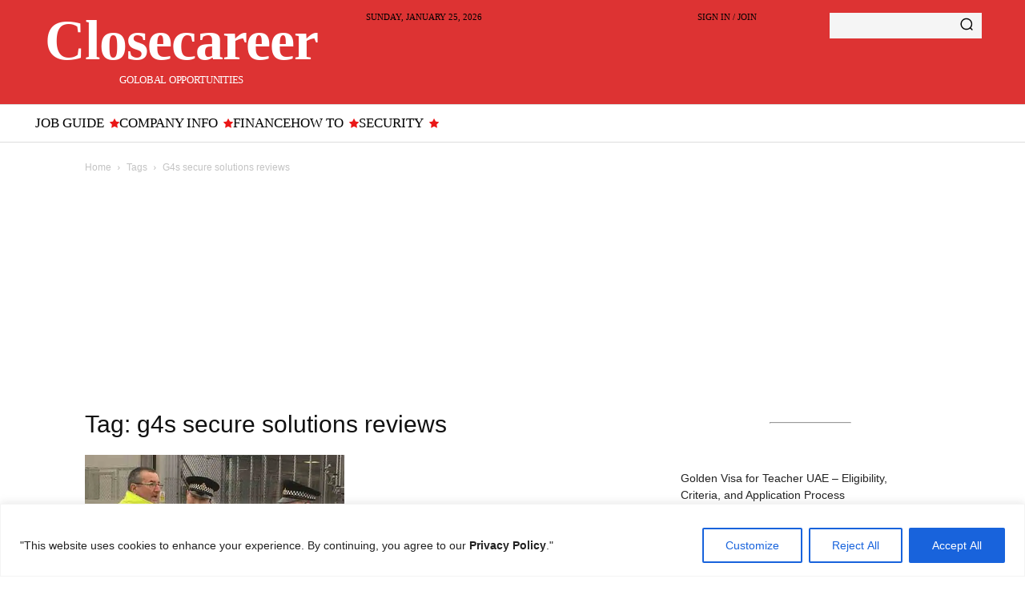

--- FILE ---
content_type: text/html; charset=utf-8
request_url: https://www.google.com/recaptcha/api2/aframe
body_size: 269
content:
<!DOCTYPE HTML><html><head><meta http-equiv="content-type" content="text/html; charset=UTF-8"></head><body><script nonce="zPGp9qFl_tAKkG9zVbbh_A">/** Anti-fraud and anti-abuse applications only. See google.com/recaptcha */ try{var clients={'sodar':'https://pagead2.googlesyndication.com/pagead/sodar?'};window.addEventListener("message",function(a){try{if(a.source===window.parent){var b=JSON.parse(a.data);var c=clients[b['id']];if(c){var d=document.createElement('img');d.src=c+b['params']+'&rc='+(localStorage.getItem("rc::a")?sessionStorage.getItem("rc::b"):"");window.document.body.appendChild(d);sessionStorage.setItem("rc::e",parseInt(sessionStorage.getItem("rc::e")||0)+1);localStorage.setItem("rc::h",'1769353305214');}}}catch(b){}});window.parent.postMessage("_grecaptcha_ready", "*");}catch(b){}</script></body></html>